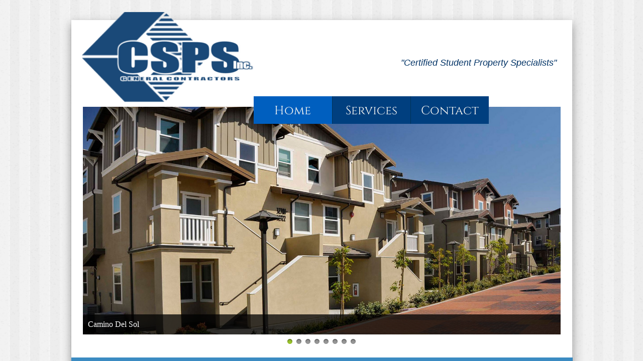

--- FILE ---
content_type: text/html; charset=utf-8
request_url: http://www.turnovercontractor.com/
body_size: 8627
content:
 <!DOCTYPE html><html lang="en" dir="ltr" data-tcc-ignore=""><head><title>CSPS Inc </title><meta http-equiv="content-type" content="text/html; charset=UTF-8"><meta http-equiv="X-UA-Compatible" content="IE=edge,chrome=1"><link rel="stylesheet" type="text/css" href="site.css?v="><script> if (typeof ($sf) === "undefined") { $sf = { baseUrl: "https://img1.wsimg.com/wst/v7/WSB7_J_20240326_1006_WSB-20055_4751/v2", skin: "app", preload: 0, require: { jquery: "https://img1.wsimg.com/wst/v7/WSB7_J_20240326_1006_WSB-20055_4751/v2/libs/jquery/jq.js", paths: { "wsbcore": "common/wsb/core", "knockout": "libs/knockout/knockout" } } }; } </script><script id="duel" src="//img1.wsimg.com/starfield/duel/v2.5.8/duel.js?appid=O3BkA5J1#TzNCa0E1SjF2Mi41Ljdwcm9k"></script><script> define('jquery', ['jq!starfield/jquery.mod'], function(m) { return m; }); define('appconfig', [], { documentDownloadBaseUrl: 'http://nebula.wsimg.com' }); </script><link rel="shortcut icon" href="//nebula.phx3.secureserver.net/bf7682c734fd538ee4697c522ad3626b?AccessKeyId=A677F82B67CF7F15E2E6&disposition=0&alloworigin=1"><meta http-equiv="Content-Location" content="home.html"><meta name="generator" content="Starfield Technologies; Go Daddy Website Builder 7.0.5350"><meta name="description" content="Student Housing Turnover Contractor. Creating & providing a seamless single vendor experience. "><meta property="og:type" content="website"><meta property="og:title" content="CSPS Inc "><meta property="og:site_name" content="CSPS Inc."><meta property="og:url" content="http://www.turnovercontractor.com/home.html"><meta property="og:description" content="Student Housing Turnover Contractor. Creating & providing a seamless single vendor experience. "><meta property="og:image" content="//nebula.wsimg.com/8df3c2a25a43433d70a916d9334f356d?AccessKeyId=A677F82B67CF7F15E2E6&disposition=0&alloworigin=1"></head><body><style data-inline-fonts>/* vietnamese */
@font-face {
  font-family: 'Allura';
  font-style: normal;
  font-weight: 400;
  src: url(https://img1.wsimg.com/gfonts/s/allura/v23/9oRPNYsQpS4zjuA_hAgWDto.woff2) format('woff2');
  unicode-range: U+0102-0103, U+0110-0111, U+0128-0129, U+0168-0169, U+01A0-01A1, U+01AF-01B0, U+0300-0301, U+0303-0304, U+0308-0309, U+0323, U+0329, U+1EA0-1EF9, U+20AB;
}
/* latin-ext */
@font-face {
  font-family: 'Allura';
  font-style: normal;
  font-weight: 400;
  src: url(https://img1.wsimg.com/gfonts/s/allura/v23/9oRPNYsQpS4zjuA_hQgWDto.woff2) format('woff2');
  unicode-range: U+0100-02BA, U+02BD-02C5, U+02C7-02CC, U+02CE-02D7, U+02DD-02FF, U+0304, U+0308, U+0329, U+1D00-1DBF, U+1E00-1E9F, U+1EF2-1EFF, U+2020, U+20A0-20AB, U+20AD-20C0, U+2113, U+2C60-2C7F, U+A720-A7FF;
}
/* latin */
@font-face {
  font-family: 'Allura';
  font-style: normal;
  font-weight: 400;
  src: url(https://img1.wsimg.com/gfonts/s/allura/v23/9oRPNYsQpS4zjuA_iwgW.woff2) format('woff2');
  unicode-range: U+0000-00FF, U+0131, U+0152-0153, U+02BB-02BC, U+02C6, U+02DA, U+02DC, U+0304, U+0308, U+0329, U+2000-206F, U+20AC, U+2122, U+2191, U+2193, U+2212, U+2215, U+FEFF, U+FFFD;
}
/* cyrillic */
@font-face {
  font-family: 'Amatic SC';
  font-style: normal;
  font-weight: 400;
  src: url(https://img1.wsimg.com/gfonts/s/amaticsc/v28/TUZyzwprpvBS1izr_vOEDuSfQZQ.woff2) format('woff2');
  unicode-range: U+0301, U+0400-045F, U+0490-0491, U+04B0-04B1, U+2116;
}
/* hebrew */
@font-face {
  font-family: 'Amatic SC';
  font-style: normal;
  font-weight: 400;
  src: url(https://img1.wsimg.com/gfonts/s/amaticsc/v28/TUZyzwprpvBS1izr_vOECOSfQZQ.woff2) format('woff2');
  unicode-range: U+0307-0308, U+0590-05FF, U+200C-2010, U+20AA, U+25CC, U+FB1D-FB4F;
}
/* vietnamese */
@font-face {
  font-family: 'Amatic SC';
  font-style: normal;
  font-weight: 400;
  src: url(https://img1.wsimg.com/gfonts/s/amaticsc/v28/TUZyzwprpvBS1izr_vOEBeSfQZQ.woff2) format('woff2');
  unicode-range: U+0102-0103, U+0110-0111, U+0128-0129, U+0168-0169, U+01A0-01A1, U+01AF-01B0, U+0300-0301, U+0303-0304, U+0308-0309, U+0323, U+0329, U+1EA0-1EF9, U+20AB;
}
/* latin-ext */
@font-face {
  font-family: 'Amatic SC';
  font-style: normal;
  font-weight: 400;
  src: url(https://img1.wsimg.com/gfonts/s/amaticsc/v28/TUZyzwprpvBS1izr_vOEBOSfQZQ.woff2) format('woff2');
  unicode-range: U+0100-02BA, U+02BD-02C5, U+02C7-02CC, U+02CE-02D7, U+02DD-02FF, U+0304, U+0308, U+0329, U+1D00-1DBF, U+1E00-1E9F, U+1EF2-1EFF, U+2020, U+20A0-20AB, U+20AD-20C0, U+2113, U+2C60-2C7F, U+A720-A7FF;
}
/* latin */
@font-face {
  font-family: 'Amatic SC';
  font-style: normal;
  font-weight: 400;
  src: url(https://img1.wsimg.com/gfonts/s/amaticsc/v28/TUZyzwprpvBS1izr_vOECuSf.woff2) format('woff2');
  unicode-range: U+0000-00FF, U+0131, U+0152-0153, U+02BB-02BC, U+02C6, U+02DA, U+02DC, U+0304, U+0308, U+0329, U+2000-206F, U+20AC, U+2122, U+2191, U+2193, U+2212, U+2215, U+FEFF, U+FFFD;
}
/* vietnamese */
@font-face {
  font-family: 'Arizonia';
  font-style: normal;
  font-weight: 400;
  src: url(https://img1.wsimg.com/gfonts/s/arizonia/v23/neIIzCemt4A5qa7mv5WOFqwKUQ.woff2) format('woff2');
  unicode-range: U+0102-0103, U+0110-0111, U+0128-0129, U+0168-0169, U+01A0-01A1, U+01AF-01B0, U+0300-0301, U+0303-0304, U+0308-0309, U+0323, U+0329, U+1EA0-1EF9, U+20AB;
}
/* latin-ext */
@font-face {
  font-family: 'Arizonia';
  font-style: normal;
  font-weight: 400;
  src: url(https://img1.wsimg.com/gfonts/s/arizonia/v23/neIIzCemt4A5qa7mv5WPFqwKUQ.woff2) format('woff2');
  unicode-range: U+0100-02BA, U+02BD-02C5, U+02C7-02CC, U+02CE-02D7, U+02DD-02FF, U+0304, U+0308, U+0329, U+1D00-1DBF, U+1E00-1E9F, U+1EF2-1EFF, U+2020, U+20A0-20AB, U+20AD-20C0, U+2113, U+2C60-2C7F, U+A720-A7FF;
}
/* latin */
@font-face {
  font-family: 'Arizonia';
  font-style: normal;
  font-weight: 400;
  src: url(https://img1.wsimg.com/gfonts/s/arizonia/v23/neIIzCemt4A5qa7mv5WBFqw.woff2) format('woff2');
  unicode-range: U+0000-00FF, U+0131, U+0152-0153, U+02BB-02BC, U+02C6, U+02DA, U+02DC, U+0304, U+0308, U+0329, U+2000-206F, U+20AC, U+2122, U+2191, U+2193, U+2212, U+2215, U+FEFF, U+FFFD;
}
/* latin */
@font-face {
  font-family: 'Averia Sans Libre';
  font-style: normal;
  font-weight: 400;
  src: url(https://img1.wsimg.com/gfonts/s/averiasanslibre/v20/ga6XaxZG_G5OvCf_rt7FH3B6BHLMEdVOEoI.woff2) format('woff2');
  unicode-range: U+0000-00FF, U+0131, U+0152-0153, U+02BB-02BC, U+02C6, U+02DA, U+02DC, U+0304, U+0308, U+0329, U+2000-206F, U+20AC, U+2122, U+2191, U+2193, U+2212, U+2215, U+FEFF, U+FFFD;
}
/* latin */
@font-face {
  font-family: 'Cabin Sketch';
  font-style: normal;
  font-weight: 400;
  src: url(https://img1.wsimg.com/gfonts/s/cabinsketch/v23/QGYpz_kZZAGCONcK2A4bGOj8mNhN.woff2) format('woff2');
  unicode-range: U+0000-00FF, U+0131, U+0152-0153, U+02BB-02BC, U+02C6, U+02DA, U+02DC, U+0304, U+0308, U+0329, U+2000-206F, U+20AC, U+2122, U+2191, U+2193, U+2212, U+2215, U+FEFF, U+FFFD;
}
/* vietnamese */
@font-face {
  font-family: 'Francois One';
  font-style: normal;
  font-weight: 400;
  src: url(https://img1.wsimg.com/gfonts/s/francoisone/v22/_Xmr-H4zszafZw3A-KPSZut9zgiRi_Y.woff2) format('woff2');
  unicode-range: U+0102-0103, U+0110-0111, U+0128-0129, U+0168-0169, U+01A0-01A1, U+01AF-01B0, U+0300-0301, U+0303-0304, U+0308-0309, U+0323, U+0329, U+1EA0-1EF9, U+20AB;
}
/* latin-ext */
@font-face {
  font-family: 'Francois One';
  font-style: normal;
  font-weight: 400;
  src: url(https://img1.wsimg.com/gfonts/s/francoisone/v22/_Xmr-H4zszafZw3A-KPSZut9zwiRi_Y.woff2) format('woff2');
  unicode-range: U+0100-02BA, U+02BD-02C5, U+02C7-02CC, U+02CE-02D7, U+02DD-02FF, U+0304, U+0308, U+0329, U+1D00-1DBF, U+1E00-1E9F, U+1EF2-1EFF, U+2020, U+20A0-20AB, U+20AD-20C0, U+2113, U+2C60-2C7F, U+A720-A7FF;
}
/* latin */
@font-face {
  font-family: 'Francois One';
  font-style: normal;
  font-weight: 400;
  src: url(https://img1.wsimg.com/gfonts/s/francoisone/v22/_Xmr-H4zszafZw3A-KPSZut9wQiR.woff2) format('woff2');
  unicode-range: U+0000-00FF, U+0131, U+0152-0153, U+02BB-02BC, U+02C6, U+02DA, U+02DC, U+0304, U+0308, U+0329, U+2000-206F, U+20AC, U+2122, U+2191, U+2193, U+2212, U+2215, U+FEFF, U+FFFD;
}
/* latin-ext */
@font-face {
  font-family: 'Fredericka the Great';
  font-style: normal;
  font-weight: 400;
  src: url(https://img1.wsimg.com/gfonts/s/frederickathegreat/v23/9Bt33CxNwt7aOctW2xjbCstzwVKsIBVV--StxbcVcg.woff2) format('woff2');
  unicode-range: U+0100-02BA, U+02BD-02C5, U+02C7-02CC, U+02CE-02D7, U+02DD-02FF, U+0304, U+0308, U+0329, U+1D00-1DBF, U+1E00-1E9F, U+1EF2-1EFF, U+2020, U+20A0-20AB, U+20AD-20C0, U+2113, U+2C60-2C7F, U+A720-A7FF;
}
/* latin */
@font-face {
  font-family: 'Fredericka the Great';
  font-style: normal;
  font-weight: 400;
  src: url(https://img1.wsimg.com/gfonts/s/frederickathegreat/v23/9Bt33CxNwt7aOctW2xjbCstzwVKsIBVV--Sjxbc.woff2) format('woff2');
  unicode-range: U+0000-00FF, U+0131, U+0152-0153, U+02BB-02BC, U+02C6, U+02DA, U+02DC, U+0304, U+0308, U+0329, U+2000-206F, U+20AC, U+2122, U+2191, U+2193, U+2212, U+2215, U+FEFF, U+FFFD;
}
/* latin */
@font-face {
  font-family: 'Jacques Francois Shadow';
  font-style: normal;
  font-weight: 400;
  src: url(https://img1.wsimg.com/gfonts/s/jacquesfrancoisshadow/v27/KR1FBtOz8PKTMk-kqdkLVrvR0ECFrB6Pin-2_p8Suno.woff2) format('woff2');
  unicode-range: U+0000-00FF, U+0131, U+0152-0153, U+02BB-02BC, U+02C6, U+02DA, U+02DC, U+0304, U+0308, U+0329, U+2000-206F, U+20AC, U+2122, U+2191, U+2193, U+2212, U+2215, U+FEFF, U+FFFD;
}
/* latin */
@font-face {
  font-family: 'Josefin Slab';
  font-style: normal;
  font-weight: 400;
  src: url(https://img1.wsimg.com/gfonts/s/josefinslab/v29/lW-swjwOK3Ps5GSJlNNkMalNpiZe_ldbOR4W71msR349Kg.woff2) format('woff2');
  unicode-range: U+0000-00FF, U+0131, U+0152-0153, U+02BB-02BC, U+02C6, U+02DA, U+02DC, U+0304, U+0308, U+0329, U+2000-206F, U+20AC, U+2122, U+2191, U+2193, U+2212, U+2215, U+FEFF, U+FFFD;
}
/* latin-ext */
@font-face {
  font-family: 'Kaushan Script';
  font-style: normal;
  font-weight: 400;
  src: url(https://img1.wsimg.com/gfonts/s/kaushanscript/v19/vm8vdRfvXFLG3OLnsO15WYS5DG72wNJHMw.woff2) format('woff2');
  unicode-range: U+0100-02BA, U+02BD-02C5, U+02C7-02CC, U+02CE-02D7, U+02DD-02FF, U+0304, U+0308, U+0329, U+1D00-1DBF, U+1E00-1E9F, U+1EF2-1EFF, U+2020, U+20A0-20AB, U+20AD-20C0, U+2113, U+2C60-2C7F, U+A720-A7FF;
}
/* latin */
@font-face {
  font-family: 'Kaushan Script';
  font-style: normal;
  font-weight: 400;
  src: url(https://img1.wsimg.com/gfonts/s/kaushanscript/v19/vm8vdRfvXFLG3OLnsO15WYS5DG74wNI.woff2) format('woff2');
  unicode-range: U+0000-00FF, U+0131, U+0152-0153, U+02BB-02BC, U+02C6, U+02DA, U+02DC, U+0304, U+0308, U+0329, U+2000-206F, U+20AC, U+2122, U+2191, U+2193, U+2212, U+2215, U+FEFF, U+FFFD;
}
/* latin-ext */
@font-face {
  font-family: 'Love Ya Like A Sister';
  font-style: normal;
  font-weight: 400;
  src: url(https://img1.wsimg.com/gfonts/s/loveyalikeasister/v23/R70EjzUBlOqPeouhFDfR80-0FhOqJubN-BeL-3xdgGE.woff2) format('woff2');
  unicode-range: U+0100-02BA, U+02BD-02C5, U+02C7-02CC, U+02CE-02D7, U+02DD-02FF, U+0304, U+0308, U+0329, U+1D00-1DBF, U+1E00-1E9F, U+1EF2-1EFF, U+2020, U+20A0-20AB, U+20AD-20C0, U+2113, U+2C60-2C7F, U+A720-A7FF;
}
/* latin */
@font-face {
  font-family: 'Love Ya Like A Sister';
  font-style: normal;
  font-weight: 400;
  src: url(https://img1.wsimg.com/gfonts/s/loveyalikeasister/v23/R70EjzUBlOqPeouhFDfR80-0FhOqJubN-BeL9Xxd.woff2) format('woff2');
  unicode-range: U+0000-00FF, U+0131, U+0152-0153, U+02BB-02BC, U+02C6, U+02DA, U+02DC, U+0304, U+0308, U+0329, U+2000-206F, U+20AC, U+2122, U+2191, U+2193, U+2212, U+2215, U+FEFF, U+FFFD;
}
/* cyrillic-ext */
@font-face {
  font-family: 'Merriweather';
  font-style: normal;
  font-weight: 400;
  font-stretch: 100%;
  src: url(https://img1.wsimg.com/gfonts/s/merriweather/v33/u-4D0qyriQwlOrhSvowK_l5UcA6zuSYEqOzpPe3HOZJ5eX1WtLaQwmYiScCmDxhtNOKl8yDr3icaGV31GvU.woff2) format('woff2');
  unicode-range: U+0460-052F, U+1C80-1C8A, U+20B4, U+2DE0-2DFF, U+A640-A69F, U+FE2E-FE2F;
}
/* cyrillic */
@font-face {
  font-family: 'Merriweather';
  font-style: normal;
  font-weight: 400;
  font-stretch: 100%;
  src: url(https://img1.wsimg.com/gfonts/s/merriweather/v33/u-4D0qyriQwlOrhSvowK_l5UcA6zuSYEqOzpPe3HOZJ5eX1WtLaQwmYiScCmDxhtNOKl8yDr3icaEF31GvU.woff2) format('woff2');
  unicode-range: U+0301, U+0400-045F, U+0490-0491, U+04B0-04B1, U+2116;
}
/* vietnamese */
@font-face {
  font-family: 'Merriweather';
  font-style: normal;
  font-weight: 400;
  font-stretch: 100%;
  src: url(https://img1.wsimg.com/gfonts/s/merriweather/v33/u-4D0qyriQwlOrhSvowK_l5UcA6zuSYEqOzpPe3HOZJ5eX1WtLaQwmYiScCmDxhtNOKl8yDr3icaG131GvU.woff2) format('woff2');
  unicode-range: U+0102-0103, U+0110-0111, U+0128-0129, U+0168-0169, U+01A0-01A1, U+01AF-01B0, U+0300-0301, U+0303-0304, U+0308-0309, U+0323, U+0329, U+1EA0-1EF9, U+20AB;
}
/* latin-ext */
@font-face {
  font-family: 'Merriweather';
  font-style: normal;
  font-weight: 400;
  font-stretch: 100%;
  src: url(https://img1.wsimg.com/gfonts/s/merriweather/v33/u-4D0qyriQwlOrhSvowK_l5UcA6zuSYEqOzpPe3HOZJ5eX1WtLaQwmYiScCmDxhtNOKl8yDr3icaGl31GvU.woff2) format('woff2');
  unicode-range: U+0100-02BA, U+02BD-02C5, U+02C7-02CC, U+02CE-02D7, U+02DD-02FF, U+0304, U+0308, U+0329, U+1D00-1DBF, U+1E00-1E9F, U+1EF2-1EFF, U+2020, U+20A0-20AB, U+20AD-20C0, U+2113, U+2C60-2C7F, U+A720-A7FF;
}
/* latin */
@font-face {
  font-family: 'Merriweather';
  font-style: normal;
  font-weight: 400;
  font-stretch: 100%;
  src: url(https://img1.wsimg.com/gfonts/s/merriweather/v33/u-4D0qyriQwlOrhSvowK_l5UcA6zuSYEqOzpPe3HOZJ5eX1WtLaQwmYiScCmDxhtNOKl8yDr3icaFF31.woff2) format('woff2');
  unicode-range: U+0000-00FF, U+0131, U+0152-0153, U+02BB-02BC, U+02C6, U+02DA, U+02DC, U+0304, U+0308, U+0329, U+2000-206F, U+20AC, U+2122, U+2191, U+2193, U+2212, U+2215, U+FEFF, U+FFFD;
}
/* latin-ext */
@font-face {
  font-family: 'Offside';
  font-style: normal;
  font-weight: 400;
  src: url(https://img1.wsimg.com/gfonts/s/offside/v26/HI_KiYMWKa9QrAykc5joR6-d.woff2) format('woff2');
  unicode-range: U+0100-02BA, U+02BD-02C5, U+02C7-02CC, U+02CE-02D7, U+02DD-02FF, U+0304, U+0308, U+0329, U+1D00-1DBF, U+1E00-1E9F, U+1EF2-1EFF, U+2020, U+20A0-20AB, U+20AD-20C0, U+2113, U+2C60-2C7F, U+A720-A7FF;
}
/* latin */
@font-face {
  font-family: 'Offside';
  font-style: normal;
  font-weight: 400;
  src: url(https://img1.wsimg.com/gfonts/s/offside/v26/HI_KiYMWKa9QrAykc5boRw.woff2) format('woff2');
  unicode-range: U+0000-00FF, U+0131, U+0152-0153, U+02BB-02BC, U+02C6, U+02DA, U+02DC, U+0304, U+0308, U+0329, U+2000-206F, U+20AC, U+2122, U+2191, U+2193, U+2212, U+2215, U+FEFF, U+FFFD;
}
/* cyrillic-ext */
@font-face {
  font-family: 'Open Sans';
  font-style: normal;
  font-weight: 400;
  font-stretch: 100%;
  src: url(https://img1.wsimg.com/gfonts/s/opensans/v44/memSYaGs126MiZpBA-UvWbX2vVnXBbObj2OVZyOOSr4dVJWUgsjZ0B4taVIGxA.woff2) format('woff2');
  unicode-range: U+0460-052F, U+1C80-1C8A, U+20B4, U+2DE0-2DFF, U+A640-A69F, U+FE2E-FE2F;
}
/* cyrillic */
@font-face {
  font-family: 'Open Sans';
  font-style: normal;
  font-weight: 400;
  font-stretch: 100%;
  src: url(https://img1.wsimg.com/gfonts/s/opensans/v44/memSYaGs126MiZpBA-UvWbX2vVnXBbObj2OVZyOOSr4dVJWUgsjZ0B4kaVIGxA.woff2) format('woff2');
  unicode-range: U+0301, U+0400-045F, U+0490-0491, U+04B0-04B1, U+2116;
}
/* greek-ext */
@font-face {
  font-family: 'Open Sans';
  font-style: normal;
  font-weight: 400;
  font-stretch: 100%;
  src: url(https://img1.wsimg.com/gfonts/s/opensans/v44/memSYaGs126MiZpBA-UvWbX2vVnXBbObj2OVZyOOSr4dVJWUgsjZ0B4saVIGxA.woff2) format('woff2');
  unicode-range: U+1F00-1FFF;
}
/* greek */
@font-face {
  font-family: 'Open Sans';
  font-style: normal;
  font-weight: 400;
  font-stretch: 100%;
  src: url(https://img1.wsimg.com/gfonts/s/opensans/v44/memSYaGs126MiZpBA-UvWbX2vVnXBbObj2OVZyOOSr4dVJWUgsjZ0B4jaVIGxA.woff2) format('woff2');
  unicode-range: U+0370-0377, U+037A-037F, U+0384-038A, U+038C, U+038E-03A1, U+03A3-03FF;
}
/* hebrew */
@font-face {
  font-family: 'Open Sans';
  font-style: normal;
  font-weight: 400;
  font-stretch: 100%;
  src: url(https://img1.wsimg.com/gfonts/s/opensans/v44/memSYaGs126MiZpBA-UvWbX2vVnXBbObj2OVZyOOSr4dVJWUgsjZ0B4iaVIGxA.woff2) format('woff2');
  unicode-range: U+0307-0308, U+0590-05FF, U+200C-2010, U+20AA, U+25CC, U+FB1D-FB4F;
}
/* math */
@font-face {
  font-family: 'Open Sans';
  font-style: normal;
  font-weight: 400;
  font-stretch: 100%;
  src: url(https://img1.wsimg.com/gfonts/s/opensans/v44/memSYaGs126MiZpBA-UvWbX2vVnXBbObj2OVZyOOSr4dVJWUgsjZ0B5caVIGxA.woff2) format('woff2');
  unicode-range: U+0302-0303, U+0305, U+0307-0308, U+0310, U+0312, U+0315, U+031A, U+0326-0327, U+032C, U+032F-0330, U+0332-0333, U+0338, U+033A, U+0346, U+034D, U+0391-03A1, U+03A3-03A9, U+03B1-03C9, U+03D1, U+03D5-03D6, U+03F0-03F1, U+03F4-03F5, U+2016-2017, U+2034-2038, U+203C, U+2040, U+2043, U+2047, U+2050, U+2057, U+205F, U+2070-2071, U+2074-208E, U+2090-209C, U+20D0-20DC, U+20E1, U+20E5-20EF, U+2100-2112, U+2114-2115, U+2117-2121, U+2123-214F, U+2190, U+2192, U+2194-21AE, U+21B0-21E5, U+21F1-21F2, U+21F4-2211, U+2213-2214, U+2216-22FF, U+2308-230B, U+2310, U+2319, U+231C-2321, U+2336-237A, U+237C, U+2395, U+239B-23B7, U+23D0, U+23DC-23E1, U+2474-2475, U+25AF, U+25B3, U+25B7, U+25BD, U+25C1, U+25CA, U+25CC, U+25FB, U+266D-266F, U+27C0-27FF, U+2900-2AFF, U+2B0E-2B11, U+2B30-2B4C, U+2BFE, U+3030, U+FF5B, U+FF5D, U+1D400-1D7FF, U+1EE00-1EEFF;
}
/* symbols */
@font-face {
  font-family: 'Open Sans';
  font-style: normal;
  font-weight: 400;
  font-stretch: 100%;
  src: url(https://img1.wsimg.com/gfonts/s/opensans/v44/memSYaGs126MiZpBA-UvWbX2vVnXBbObj2OVZyOOSr4dVJWUgsjZ0B5OaVIGxA.woff2) format('woff2');
  unicode-range: U+0001-000C, U+000E-001F, U+007F-009F, U+20DD-20E0, U+20E2-20E4, U+2150-218F, U+2190, U+2192, U+2194-2199, U+21AF, U+21E6-21F0, U+21F3, U+2218-2219, U+2299, U+22C4-22C6, U+2300-243F, U+2440-244A, U+2460-24FF, U+25A0-27BF, U+2800-28FF, U+2921-2922, U+2981, U+29BF, U+29EB, U+2B00-2BFF, U+4DC0-4DFF, U+FFF9-FFFB, U+10140-1018E, U+10190-1019C, U+101A0, U+101D0-101FD, U+102E0-102FB, U+10E60-10E7E, U+1D2C0-1D2D3, U+1D2E0-1D37F, U+1F000-1F0FF, U+1F100-1F1AD, U+1F1E6-1F1FF, U+1F30D-1F30F, U+1F315, U+1F31C, U+1F31E, U+1F320-1F32C, U+1F336, U+1F378, U+1F37D, U+1F382, U+1F393-1F39F, U+1F3A7-1F3A8, U+1F3AC-1F3AF, U+1F3C2, U+1F3C4-1F3C6, U+1F3CA-1F3CE, U+1F3D4-1F3E0, U+1F3ED, U+1F3F1-1F3F3, U+1F3F5-1F3F7, U+1F408, U+1F415, U+1F41F, U+1F426, U+1F43F, U+1F441-1F442, U+1F444, U+1F446-1F449, U+1F44C-1F44E, U+1F453, U+1F46A, U+1F47D, U+1F4A3, U+1F4B0, U+1F4B3, U+1F4B9, U+1F4BB, U+1F4BF, U+1F4C8-1F4CB, U+1F4D6, U+1F4DA, U+1F4DF, U+1F4E3-1F4E6, U+1F4EA-1F4ED, U+1F4F7, U+1F4F9-1F4FB, U+1F4FD-1F4FE, U+1F503, U+1F507-1F50B, U+1F50D, U+1F512-1F513, U+1F53E-1F54A, U+1F54F-1F5FA, U+1F610, U+1F650-1F67F, U+1F687, U+1F68D, U+1F691, U+1F694, U+1F698, U+1F6AD, U+1F6B2, U+1F6B9-1F6BA, U+1F6BC, U+1F6C6-1F6CF, U+1F6D3-1F6D7, U+1F6E0-1F6EA, U+1F6F0-1F6F3, U+1F6F7-1F6FC, U+1F700-1F7FF, U+1F800-1F80B, U+1F810-1F847, U+1F850-1F859, U+1F860-1F887, U+1F890-1F8AD, U+1F8B0-1F8BB, U+1F8C0-1F8C1, U+1F900-1F90B, U+1F93B, U+1F946, U+1F984, U+1F996, U+1F9E9, U+1FA00-1FA6F, U+1FA70-1FA7C, U+1FA80-1FA89, U+1FA8F-1FAC6, U+1FACE-1FADC, U+1FADF-1FAE9, U+1FAF0-1FAF8, U+1FB00-1FBFF;
}
/* vietnamese */
@font-face {
  font-family: 'Open Sans';
  font-style: normal;
  font-weight: 400;
  font-stretch: 100%;
  src: url(https://img1.wsimg.com/gfonts/s/opensans/v44/memSYaGs126MiZpBA-UvWbX2vVnXBbObj2OVZyOOSr4dVJWUgsjZ0B4vaVIGxA.woff2) format('woff2');
  unicode-range: U+0102-0103, U+0110-0111, U+0128-0129, U+0168-0169, U+01A0-01A1, U+01AF-01B0, U+0300-0301, U+0303-0304, U+0308-0309, U+0323, U+0329, U+1EA0-1EF9, U+20AB;
}
/* latin-ext */
@font-face {
  font-family: 'Open Sans';
  font-style: normal;
  font-weight: 400;
  font-stretch: 100%;
  src: url(https://img1.wsimg.com/gfonts/s/opensans/v44/memSYaGs126MiZpBA-UvWbX2vVnXBbObj2OVZyOOSr4dVJWUgsjZ0B4uaVIGxA.woff2) format('woff2');
  unicode-range: U+0100-02BA, U+02BD-02C5, U+02C7-02CC, U+02CE-02D7, U+02DD-02FF, U+0304, U+0308, U+0329, U+1D00-1DBF, U+1E00-1E9F, U+1EF2-1EFF, U+2020, U+20A0-20AB, U+20AD-20C0, U+2113, U+2C60-2C7F, U+A720-A7FF;
}
/* latin */
@font-face {
  font-family: 'Open Sans';
  font-style: normal;
  font-weight: 400;
  font-stretch: 100%;
  src: url(https://img1.wsimg.com/gfonts/s/opensans/v44/memSYaGs126MiZpBA-UvWbX2vVnXBbObj2OVZyOOSr4dVJWUgsjZ0B4gaVI.woff2) format('woff2');
  unicode-range: U+0000-00FF, U+0131, U+0152-0153, U+02BB-02BC, U+02C6, U+02DA, U+02DC, U+0304, U+0308, U+0329, U+2000-206F, U+20AC, U+2122, U+2191, U+2193, U+2212, U+2215, U+FEFF, U+FFFD;
}
/* cyrillic-ext */
@font-face {
  font-family: 'Oswald';
  font-style: normal;
  font-weight: 400;
  src: url(https://img1.wsimg.com/gfonts/s/oswald/v57/TK3_WkUHHAIjg75cFRf3bXL8LICs1_FvsUtiZTaR.woff2) format('woff2');
  unicode-range: U+0460-052F, U+1C80-1C8A, U+20B4, U+2DE0-2DFF, U+A640-A69F, U+FE2E-FE2F;
}
/* cyrillic */
@font-face {
  font-family: 'Oswald';
  font-style: normal;
  font-weight: 400;
  src: url(https://img1.wsimg.com/gfonts/s/oswald/v57/TK3_WkUHHAIjg75cFRf3bXL8LICs1_FvsUJiZTaR.woff2) format('woff2');
  unicode-range: U+0301, U+0400-045F, U+0490-0491, U+04B0-04B1, U+2116;
}
/* vietnamese */
@font-face {
  font-family: 'Oswald';
  font-style: normal;
  font-weight: 400;
  src: url(https://img1.wsimg.com/gfonts/s/oswald/v57/TK3_WkUHHAIjg75cFRf3bXL8LICs1_FvsUliZTaR.woff2) format('woff2');
  unicode-range: U+0102-0103, U+0110-0111, U+0128-0129, U+0168-0169, U+01A0-01A1, U+01AF-01B0, U+0300-0301, U+0303-0304, U+0308-0309, U+0323, U+0329, U+1EA0-1EF9, U+20AB;
}
/* latin-ext */
@font-face {
  font-family: 'Oswald';
  font-style: normal;
  font-weight: 400;
  src: url(https://img1.wsimg.com/gfonts/s/oswald/v57/TK3_WkUHHAIjg75cFRf3bXL8LICs1_FvsUhiZTaR.woff2) format('woff2');
  unicode-range: U+0100-02BA, U+02BD-02C5, U+02C7-02CC, U+02CE-02D7, U+02DD-02FF, U+0304, U+0308, U+0329, U+1D00-1DBF, U+1E00-1E9F, U+1EF2-1EFF, U+2020, U+20A0-20AB, U+20AD-20C0, U+2113, U+2C60-2C7F, U+A720-A7FF;
}
/* latin */
@font-face {
  font-family: 'Oswald';
  font-style: normal;
  font-weight: 400;
  src: url(https://img1.wsimg.com/gfonts/s/oswald/v57/TK3_WkUHHAIjg75cFRf3bXL8LICs1_FvsUZiZQ.woff2) format('woff2');
  unicode-range: U+0000-00FF, U+0131, U+0152-0153, U+02BB-02BC, U+02C6, U+02DA, U+02DC, U+0304, U+0308, U+0329, U+2000-206F, U+20AC, U+2122, U+2191, U+2193, U+2212, U+2215, U+FEFF, U+FFFD;
}
/* latin-ext */
@font-face {
  font-family: 'Over the Rainbow';
  font-style: normal;
  font-weight: 400;
  src: url(https://img1.wsimg.com/gfonts/s/overtherainbow/v23/11haGoXG1k_HKhMLUWz7Mc7vvW5ulvqs9eA2.woff2) format('woff2');
  unicode-range: U+0100-02BA, U+02BD-02C5, U+02C7-02CC, U+02CE-02D7, U+02DD-02FF, U+0304, U+0308, U+0329, U+1D00-1DBF, U+1E00-1E9F, U+1EF2-1EFF, U+2020, U+20A0-20AB, U+20AD-20C0, U+2113, U+2C60-2C7F, U+A720-A7FF;
}
/* latin */
@font-face {
  font-family: 'Over the Rainbow';
  font-style: normal;
  font-weight: 400;
  src: url(https://img1.wsimg.com/gfonts/s/overtherainbow/v23/11haGoXG1k_HKhMLUWz7Mc7vvW5ulvSs9Q.woff2) format('woff2');
  unicode-range: U+0000-00FF, U+0131, U+0152-0153, U+02BB-02BC, U+02C6, U+02DA, U+02DC, U+0304, U+0308, U+0329, U+2000-206F, U+20AC, U+2122, U+2191, U+2193, U+2212, U+2215, U+FEFF, U+FFFD;
}
/* cyrillic-ext */
@font-face {
  font-family: 'Pacifico';
  font-style: normal;
  font-weight: 400;
  src: url(https://img1.wsimg.com/gfonts/s/pacifico/v23/FwZY7-Qmy14u9lezJ-6K6MmTpA.woff2) format('woff2');
  unicode-range: U+0460-052F, U+1C80-1C8A, U+20B4, U+2DE0-2DFF, U+A640-A69F, U+FE2E-FE2F;
}
/* cyrillic */
@font-face {
  font-family: 'Pacifico';
  font-style: normal;
  font-weight: 400;
  src: url(https://img1.wsimg.com/gfonts/s/pacifico/v23/FwZY7-Qmy14u9lezJ-6D6MmTpA.woff2) format('woff2');
  unicode-range: U+0301, U+0400-045F, U+0490-0491, U+04B0-04B1, U+2116;
}
/* vietnamese */
@font-face {
  font-family: 'Pacifico';
  font-style: normal;
  font-weight: 400;
  src: url(https://img1.wsimg.com/gfonts/s/pacifico/v23/FwZY7-Qmy14u9lezJ-6I6MmTpA.woff2) format('woff2');
  unicode-range: U+0102-0103, U+0110-0111, U+0128-0129, U+0168-0169, U+01A0-01A1, U+01AF-01B0, U+0300-0301, U+0303-0304, U+0308-0309, U+0323, U+0329, U+1EA0-1EF9, U+20AB;
}
/* latin-ext */
@font-face {
  font-family: 'Pacifico';
  font-style: normal;
  font-weight: 400;
  src: url(https://img1.wsimg.com/gfonts/s/pacifico/v23/FwZY7-Qmy14u9lezJ-6J6MmTpA.woff2) format('woff2');
  unicode-range: U+0100-02BA, U+02BD-02C5, U+02C7-02CC, U+02CE-02D7, U+02DD-02FF, U+0304, U+0308, U+0329, U+1D00-1DBF, U+1E00-1E9F, U+1EF2-1EFF, U+2020, U+20A0-20AB, U+20AD-20C0, U+2113, U+2C60-2C7F, U+A720-A7FF;
}
/* latin */
@font-face {
  font-family: 'Pacifico';
  font-style: normal;
  font-weight: 400;
  src: url(https://img1.wsimg.com/gfonts/s/pacifico/v23/FwZY7-Qmy14u9lezJ-6H6Mk.woff2) format('woff2');
  unicode-range: U+0000-00FF, U+0131, U+0152-0153, U+02BB-02BC, U+02C6, U+02DA, U+02DC, U+0304, U+0308, U+0329, U+2000-206F, U+20AC, U+2122, U+2191, U+2193, U+2212, U+2215, U+FEFF, U+FFFD;
}
/* latin-ext */
@font-face {
  font-family: 'Romanesco';
  font-style: normal;
  font-weight: 400;
  src: url(https://img1.wsimg.com/gfonts/s/romanesco/v22/w8gYH2ozQOY7_r_J7mSX1XYKmOo.woff2) format('woff2');
  unicode-range: U+0100-02BA, U+02BD-02C5, U+02C7-02CC, U+02CE-02D7, U+02DD-02FF, U+0304, U+0308, U+0329, U+1D00-1DBF, U+1E00-1E9F, U+1EF2-1EFF, U+2020, U+20A0-20AB, U+20AD-20C0, U+2113, U+2C60-2C7F, U+A720-A7FF;
}
/* latin */
@font-face {
  font-family: 'Romanesco';
  font-style: normal;
  font-weight: 400;
  src: url(https://img1.wsimg.com/gfonts/s/romanesco/v22/w8gYH2ozQOY7_r_J7mSX23YK.woff2) format('woff2');
  unicode-range: U+0000-00FF, U+0131, U+0152-0153, U+02BB-02BC, U+02C6, U+02DA, U+02DC, U+0304, U+0308, U+0329, U+2000-206F, U+20AC, U+2122, U+2191, U+2193, U+2212, U+2215, U+FEFF, U+FFFD;
}
/* latin-ext */
@font-face {
  font-family: 'Sacramento';
  font-style: normal;
  font-weight: 400;
  src: url(https://img1.wsimg.com/gfonts/s/sacramento/v17/buEzpo6gcdjy0EiZMBUG4CMf_exL.woff2) format('woff2');
  unicode-range: U+0100-02BA, U+02BD-02C5, U+02C7-02CC, U+02CE-02D7, U+02DD-02FF, U+0304, U+0308, U+0329, U+1D00-1DBF, U+1E00-1E9F, U+1EF2-1EFF, U+2020, U+20A0-20AB, U+20AD-20C0, U+2113, U+2C60-2C7F, U+A720-A7FF;
}
/* latin */
@font-face {
  font-family: 'Sacramento';
  font-style: normal;
  font-weight: 400;
  src: url(https://img1.wsimg.com/gfonts/s/sacramento/v17/buEzpo6gcdjy0EiZMBUG4C0f_Q.woff2) format('woff2');
  unicode-range: U+0000-00FF, U+0131, U+0152-0153, U+02BB-02BC, U+02C6, U+02DA, U+02DC, U+0304, U+0308, U+0329, U+2000-206F, U+20AC, U+2122, U+2191, U+2193, U+2212, U+2215, U+FEFF, U+FFFD;
}
/* latin-ext */
@font-face {
  font-family: 'Seaweed Script';
  font-style: normal;
  font-weight: 400;
  src: url(https://img1.wsimg.com/gfonts/s/seaweedscript/v17/bx6cNx6Tne2pxOATYE8C_Rsoe3WA8qY2VQ.woff2) format('woff2');
  unicode-range: U+0100-02BA, U+02BD-02C5, U+02C7-02CC, U+02CE-02D7, U+02DD-02FF, U+0304, U+0308, U+0329, U+1D00-1DBF, U+1E00-1E9F, U+1EF2-1EFF, U+2020, U+20A0-20AB, U+20AD-20C0, U+2113, U+2C60-2C7F, U+A720-A7FF;
}
/* latin */
@font-face {
  font-family: 'Seaweed Script';
  font-style: normal;
  font-weight: 400;
  src: url(https://img1.wsimg.com/gfonts/s/seaweedscript/v17/bx6cNx6Tne2pxOATYE8C_Rsoe3WO8qY.woff2) format('woff2');
  unicode-range: U+0000-00FF, U+0131, U+0152-0153, U+02BB-02BC, U+02C6, U+02DA, U+02DC, U+0304, U+0308, U+0329, U+2000-206F, U+20AC, U+2122, U+2191, U+2193, U+2212, U+2215, U+FEFF, U+FFFD;
}
/* latin-ext */
@font-face {
  font-family: 'Special Elite';
  font-style: normal;
  font-weight: 400;
  src: url(https://img1.wsimg.com/gfonts/s/specialelite/v20/XLYgIZbkc4JPUL5CVArUVL0ntn4OSEFt.woff2) format('woff2');
  unicode-range: U+0100-02BA, U+02BD-02C5, U+02C7-02CC, U+02CE-02D7, U+02DD-02FF, U+0304, U+0308, U+0329, U+1D00-1DBF, U+1E00-1E9F, U+1EF2-1EFF, U+2020, U+20A0-20AB, U+20AD-20C0, U+2113, U+2C60-2C7F, U+A720-A7FF;
}
/* latin */
@font-face {
  font-family: 'Special Elite';
  font-style: normal;
  font-weight: 400;
  src: url(https://img1.wsimg.com/gfonts/s/specialelite/v20/XLYgIZbkc4JPUL5CVArUVL0ntnAOSA.woff2) format('woff2');
  unicode-range: U+0000-00FF, U+0131, U+0152-0153, U+02BB-02BC, U+02C6, U+02DA, U+02DC, U+0304, U+0308, U+0329, U+2000-206F, U+20AC, U+2122, U+2191, U+2193, U+2212, U+2215, U+FEFF, U+FFFD;
}

/* latin-ext */
@font-face {
  font-family: 'Cinzel';
  font-style: normal;
  font-weight: 400;
  src: url(https://img1.wsimg.com/gfonts/s/cinzel/v26/8vIU7ww63mVu7gtR-kwKxNvkNOjw-tbnfYPlDX5Z.woff2) format('woff2');
  unicode-range: U+0100-02BA, U+02BD-02C5, U+02C7-02CC, U+02CE-02D7, U+02DD-02FF, U+0304, U+0308, U+0329, U+1D00-1DBF, U+1E00-1E9F, U+1EF2-1EFF, U+2020, U+20A0-20AB, U+20AD-20C0, U+2113, U+2C60-2C7F, U+A720-A7FF;
}
/* latin */
@font-face {
  font-family: 'Cinzel';
  font-style: normal;
  font-weight: 400;
  src: url(https://img1.wsimg.com/gfonts/s/cinzel/v26/8vIU7ww63mVu7gtR-kwKxNvkNOjw-tbnfY3lDQ.woff2) format('woff2');
  unicode-range: U+0000-00FF, U+0131, U+0152-0153, U+02BB-02BC, U+02C6, U+02DA, U+02DC, U+0304, U+0308, U+0329, U+2000-206F, U+20AC, U+2122, U+2191, U+2193, U+2212, U+2215, U+FEFF, U+FFFD;
}
</style><style type="text/css"> #wsb-element-b79bcd1a-9ba8-4518-8579-f5ee1956b291{top:72px;left:655px;position:absolute;z-index:47}#wsb-element-b79bcd1a-9ba8-4518-8579-f5ee1956b291 .txt{width:313px;height:28px}#wsb-element-7aca0310-1515-45e3-9456-04c354e492b0{top:-16px;left:21px;position:absolute;z-index:44}#wsb-element-7aca0310-1515-45e3-9456-04c354e492b0 .wsb-image-inner{}#wsb-element-7aca0310-1515-45e3-9456-04c354e492b0 .wsb-image-inner div{width:343px;height:180px;position:relative;overflow:hidden}#wsb-element-7aca0310-1515-45e3-9456-04c354e492b0 img{position:absolute}#wsb-element-9c02a6d9-79bf-45b6-81e7-f22b8064a66b{top:1927px;left:258px;position:absolute;z-index:64}#wsb-element-9c02a6d9-79bf-45b6-81e7-f22b8064a66b .txt{width:171px;height:24px}#wsb-element-71a1026e-00c5-4216-95ed-031ad7e4d486{top:832px;left:336px;position:absolute;z-index:40}#wsb-element-71a1026e-00c5-4216-95ed-031ad7e4d486 .wsb-line-element{width:34px;height:337px}#wsb-element-50638087-c500-4200-b9e6-17104f58e9be{top:832px;left:667px;position:absolute;z-index:42}#wsb-element-50638087-c500-4200-b9e6-17104f58e9be .wsb-line-element{width:34px;height:337px}#wsb-element-8470a7af-1616-4372-ac93-bcf51597f792{top:840px;left:23px;position:absolute;z-index:25}#wsb-element-8470a7af-1616-4372-ac93-bcf51597f792 .txt{width:284px;height:48px}#wsb-element-698ad129-c43a-43d0-bb58-1b0202a3e1e4{top:673px;left:0px;position:absolute;z-index:7}#wsb-element-698ad129-c43a-43d0-bb58-1b0202a3e1e4 .wsb-shape{width:998px;height:126px;box-sizing:content-box;-moz-box-sizing:content-box}#wsb-element-b9963837-6ba9-49ac-bda8-a810496daccc{top:173.38px;left:23px;position:absolute;z-index:6}#wsb-element-b9963837-6ba9-49ac-bda8-a810496daccc>div{width:951px;height:487px}#wsb-element-54c87e83-2760-471b-ae09-2601deb6893a{top:938px;left:23px;position:absolute;z-index:26}#wsb-element-54c87e83-2760-471b-ae09-2601deb6893a .wsb-image-inner{}#wsb-element-54c87e83-2760-471b-ae09-2601deb6893a .wsb-image-inner div{width:291px;height:169px;position:relative;overflow:hidden}#wsb-element-54c87e83-2760-471b-ae09-2601deb6893a img{position:absolute}#wsb-element-f1f32d0b-073c-4510-88be-85041298d2c8{top:2090px;left:680px;position:absolute;z-index:51}#wsb-element-f1f32d0b-073c-4510-88be-85041298d2c8 .wsb-image-inner{}#wsb-element-f1f32d0b-073c-4510-88be-85041298d2c8 .wsb-image-inner div{width:260px;height:79px;position:relative;overflow:hidden}#wsb-element-f1f32d0b-073c-4510-88be-85041298d2c8 img{position:absolute}#wsb-element-333e8a00-3070-4b46-b219-344962b6c431{top:916px;left:357px;position:absolute;z-index:32}#wsb-element-333e8a00-3070-4b46-b219-344962b6c431 .wsb-image-inner{}#wsb-element-333e8a00-3070-4b46-b219-344962b6c431 .wsb-image-inner div{width:281px;height:216px;position:relative;overflow:hidden}#wsb-element-333e8a00-3070-4b46-b219-344962b6c431 img{position:absolute}#wsb-element-fd947878-0ea4-4d8c-8bb3-512e2670bbec{top:1711px;left:504px;position:absolute;z-index:62}#wsb-element-fd947878-0ea4-4d8c-8bb3-512e2670bbec .wsb-image-inner{}#wsb-element-fd947878-0ea4-4d8c-8bb3-512e2670bbec .wsb-image-inner div{width:166px;height:216px;position:relative;overflow:hidden}#wsb-element-fd947878-0ea4-4d8c-8bb3-512e2670bbec img{position:absolute}#wsb-element-495eb98f-e150-4b57-a092-a8273be06dd3{top:843.5px;left:686px;position:absolute;z-index:30}#wsb-element-495eb98f-e150-4b57-a092-a8273be06dd3 .txt{width:284px;height:45px}#wsb-element-139a1236-bf84-463e-9a42-2f20d47c5a87{top:10px;left:23px;position:absolute;z-index:45}#wsb-element-139a1236-bf84-463e-9a42-2f20d47c5a87 .txt{width:226px;height:48px}#wsb-element-62b712e5-1fa8-4e0e-a2db-96ade15cc913{top:1927px;left:504px;position:absolute;z-index:65}#wsb-element-62b712e5-1fa8-4e0e-a2db-96ade15cc913 .txt{width:183px;height:24px}#wsb-element-626a8ec5-12c8-4eb7-b05c-39994fdd704a{top:1143px;left:33.5px;position:absolute;z-index:27}#wsb-element-626a8ec5-12c8-4eb7-b05c-39994fdd704a .txt{width:270px;height:120px}#wsb-element-200e90bd-5d47-468c-8aa9-4ec32f2ceb5d{top:700px;left:52px;position:absolute;z-index:10}#wsb-element-200e90bd-5d47-468c-8aa9-4ec32f2ceb5d .txt{width:896px;height:57px}#wsb-element-f8f3e760-35da-4c62-abe4-ca8d441733ff{top:1486px;left:33.5px;position:absolute;z-index:36}#wsb-element-f8f3e760-35da-4c62-abe4-ca8d441733ff .txt{width:896px;height:25px}#wsb-element-765575e2-9bfb-4c6e-9bbf-a8988355a2e9{top:1711px;left:258px;position:absolute;z-index:61}#wsb-element-765575e2-9bfb-4c6e-9bbf-a8988355a2e9 .wsb-image-inner{}#wsb-element-765575e2-9bfb-4c6e-9bbf-a8988355a2e9 .wsb-image-inner div{width:168px;height:215px;position:relative;overflow:hidden}#wsb-element-765575e2-9bfb-4c6e-9bbf-a8988355a2e9 img{position:absolute}#wsb-element-6b503fd1-5aed-4bc5-9cfd-41d2482f6c44{top:939px;left:686px;position:absolute;z-index:33}#wsb-element-6b503fd1-5aed-4bc5-9cfd-41d2482f6c44 .wsb-image-inner{}#wsb-element-6b503fd1-5aed-4bc5-9cfd-41d2482f6c44 .wsb-image-inner div{width:289px;height:170px;position:relative;overflow:hidden}#wsb-element-6b503fd1-5aed-4bc5-9cfd-41d2482f6c44 img{position:absolute}#wsb-element-d2ee02da-89fe-482f-9201-cb680304928c{top:843.5px;left:355px;position:absolute;z-index:29}#wsb-element-d2ee02da-89fe-482f-9201-cb680304928c .txt{width:284px;height:45px}#wsb-element-e579c633-d0d8-43c5-b4a6-da096e769abb{top:29px;left:361px;position:absolute;z-index:17}#wsb-element-e579c633-d0d8-43c5-b4a6-da096e769abb .txt{width:323px;height:20px}#wsb-element-b9411ae1-2bc6-4890-978a-74a46e6f5c24{top:1143px;left:701px;position:absolute;z-index:35}#wsb-element-b9411ae1-2bc6-4890-978a-74a46e6f5c24 .txt{width:252px;height:168px}#wsb-element-13fbc2e8-ea8c-47d8-9187-7c72662a62d6{top:1143px;left:370px;position:absolute;z-index:34}#wsb-element-13fbc2e8-ea8c-47d8-9187-7c72662a62d6 .txt{width:256px;height:146px}#wsb-element-74903fa8-641c-4ec1-966e-82f1cf227015{top:152.38px;left:353px;position:absolute;z-index:42}#wsb-element-74903fa8-641c-4ec1-966e-82f1cf227015{width:488px;height:21px} </style><div class="wsb-canvas body" style="background-color: #ffffff; background-image: url(//nebula.wsimg.com/d47132ff1e6549eb60b1a9a030554286?AccessKeyId=531592D248B589D87A56&alloworigin=1); background-position-x: center; background-position-y: top; background-position: center top; background-repeat: repeat; position: fixed; top: 0; bottom: 0; left: 0; right: 0; width: 100%; height: 100%; overflow: hidden;"><div class="wsb-canvas-page-container" style="position: absolute; top: 0; bottom: 0; left: 0; right: 0; width: 100%; height: 100%; overflow: auto;"><div id="wsb-canvas-template-page" class="wsb-canvas-page page" style="height: 2174px; margin: auto; width: 997px; background-color: #ffffff; position: relative; margin-top: 40px"><div id="wsb-canvas-template-container" style="position: absolute;"> <div id="wsb-element-b79bcd1a-9ba8-4518-8579-f5ee1956b291" class="wsb-element-text" data-type="element"> <div class="txt "><p style="text-align: center;"><span style="color:#003366;"><span style="font-size:18px;"><em><span style="font-family:arial,helvetica,sans-serif;">"Certified Student Property Specialists"</span></em></span></span><br></p></div> </div><div id="wsb-element-7aca0310-1515-45e3-9456-04c354e492b0" class="wsb-element-image" data-type="element"> <div class="wsb-image-inner "><div class="img"><img src="//nebula.wsimg.com/0c0fcb4184104b274f7bdb5bead5b420?AccessKeyId=A677F82B67CF7F15E2E6&amp;disposition=0&amp;alloworigin=1" style="vertical-align:middle;width:343px;height:180px;"></div></div> </div><div id="wsb-element-9c02a6d9-79bf-45b6-81e7-f22b8064a66b" class="wsb-element-text" data-type="element"> <div class="txt "><p style="text-align: center;">Matthew Feres / CEO<br></p></div> </div><div id="wsb-element-71a1026e-00c5-4216-95ed-031ad7e4d486" class="wsb-element-line" data-type="element"> <div class="wsb-line-element" style="width: 34px; height: 337px; border-left: 1px solid #0068b0;height: 337px;opacity: 1;filter: alpha(opacity=1);"></div> </div><div id="wsb-element-50638087-c500-4200-b9e6-17104f58e9be" class="wsb-element-line" data-type="element"> <div class="wsb-line-element" style="width: 34px; height: 337px; border-left: 1px solid #0068b0;height: 337px;opacity: 1;filter: alpha(opacity=1);"></div> </div><div id="wsb-element-8470a7af-1616-4372-ac93-bcf51597f792" class="wsb-element-text" data-type="element"> <div class="txt "><h1 style="text-align: center;"><span style="color:#003366;">Our Goal</span><br></h1></div> </div><div id="wsb-element-698ad129-c43a-43d0-bb58-1b0202a3e1e4" class="wsb-element-shape" data-type="element"> <div class="wsb-shape shape_green "></div> </div><div id="wsb-element-b9963837-6ba9-49ac-bda8-a810496daccc" class="wsb-element-gallery" data-type="element"> <div class="false "><div id="desktop-b9963837-6ba9-49ac-bda8-a810496daccc" class="wsb-media-gallery"><ul class="wsb-media-gallery-slider"></ul></div></div><script type="text/javascript"> require(['designer/app/builder/ui/controls/media/gallery/media.gallery'], function (gallery) { var $element = $('#desktop-b9963837-6ba9-49ac-bda8-a810496daccc.wsb-media-gallery'); var model = { ID: 'b9963837-6ba9-49ac-bda8-a810496daccc', mode: 'desktop', preview: false, Layer: 6, Width: '951px', Height: '487px', GalleryAssets: [{"id":"8df3c2a25a43433d70a916d9334f356d:A677F82B67CF7F15E2E6","src":"//nebula.wsimg.com/8df3c2a25a43433d70a916d9334f356d?AccessKeyId=A677F82B67CF7F15E2E6&disposition=0&alloworigin=1","caption":"Camino Del Sol","link":"","type":"image"},{"id":"8cc5fabdec8ebae1d953568c9b913a04:A677F82B67CF7F15E2E6","src":"//nebula.wsimg.com/8cc5fabdec8ebae1d953568c9b913a04?AccessKeyId=A677F82B67CF7F15E2E6&disposition=0&alloworigin=1","caption":"Puerta Del Sol","link":"","type":"image"},{"id":"908ce4d4c5407a84ad8bc89e11da88bb:A677F82B67CF7F15E2E6","src":"//nebula.wsimg.com/908ce4d4c5407a84ad8bc89e11da88bb?AccessKeyId=A677F82B67CF7F15E2E6&disposition=0&alloworigin=1","caption":"Vista Del Campo","link":"","type":"image"},{"id":"da306d7de59741913091686deab03883:A677F82B67CF7F15E2E6","src":"//nebula.wsimg.com/da306d7de59741913091686deab03883?AccessKeyId=A677F82B67CF7F15E2E6&disposition=0&alloworigin=1","caption":"Plaza Verde ","link":"","type":"image"},{"id":"6203079e382030ea929b3f2ef7801a8e:A677F82B67CF7F15E2E6","src":"//nebula.wsimg.com/6203079e382030ea929b3f2ef7801a8e?AccessKeyId=A677F82B67CF7F15E2E6&disposition=0&alloworigin=1","caption":"Vista Del Campo Norte","link":"","type":"image"},{"id":"94449709cee3ac8b45e7747affc69c64:A677F82B67CF7F15E2E6","src":"//nebula.wsimg.com/94449709cee3ac8b45e7747affc69c64?AccessKeyId=A677F82B67CF7F15E2E6&disposition=0&alloworigin=1","caption":"Axtec Corner San Diego","link":"","type":"image"},{"id":"2ced45ab4eb6ced0ee9238f75fde6f8a:A677F82B67CF7F15E2E6","src":"//nebula.wsimg.com/2ced45ab4eb6ced0ee9238f75fde6f8a?AccessKeyId=A677F82B67CF7F15E2E6&disposition=0&alloworigin=1","caption":"Oasis Commons","link":"","type":"image"},{"id":"0562c67031b7e3c242754f4e18d3f9b0:A677F82B67CF7F15E2E6","src":"//nebula.wsimg.com/0562c67031b7e3c242754f4e18d3f9b0?AccessKeyId=A677F82B67CF7F15E2E6&disposition=0&alloworigin=1","caption":"Fraternity Row San Diego","link":"","type":"image"}], GalleryAutoStart: true, GalleryCaption: true, GalleryAutoSize: true, GallerySpeed: 4, GalleryTheme: 1, GalleryTransition: 'Fade' }; gallery.render($element, model); }); </script> </div><div id="wsb-element-54c87e83-2760-471b-ae09-2601deb6893a" class="wsb-element-image" data-type="element"> <div class="wsb-image-inner "><div class="img_small"><img src="//nebula.wsimg.com/5dfef54de52188dcc6630e8682e190f7?AccessKeyId=A677F82B67CF7F15E2E6&amp;disposition=0&amp;alloworigin=1" style="vertical-align:middle;width:291px;height:169px;"></div></div> </div><div id="wsb-element-f1f32d0b-073c-4510-88be-85041298d2c8" class="wsb-element-image" data-type="element"> <div class="wsb-image-inner "><div class="img"><a href="services.html" rel=""><img src="//nebula.wsimg.com/6392134beb2b84ba7ec66457918857cd?AccessKeyId=A677F82B67CF7F15E2E6&amp;disposition=0&amp;alloworigin=1" style="vertical-align:middle;width:260px;height:79px;"></a></div></div> </div><div id="wsb-element-333e8a00-3070-4b46-b219-344962b6c431" class="wsb-element-image" data-type="element"> <div class="wsb-image-inner "><div class="img_small"><img src="//nebula.wsimg.com/597485a8c4e19693d186d915794a2f75?AccessKeyId=A677F82B67CF7F15E2E6&amp;disposition=0&amp;alloworigin=1" style="vertical-align:middle;width:281px;height:216px;"></div></div> </div><div id="wsb-element-fd947878-0ea4-4d8c-8bb3-512e2670bbec" class="wsb-element-image" data-type="element"> <div class="wsb-image-inner "><div class="img"><img src="//nebula.wsimg.com/fd090f62a219d2179e616d080131ff64?AccessKeyId=A677F82B67CF7F15E2E6&amp;disposition=0&amp;alloworigin=1" style="vertical-align:middle;width:166px;height:216px;"></div></div> </div><div id="wsb-element-495eb98f-e150-4b57-a092-a8273be06dd3" class="wsb-element-text" data-type="element"> <div class="txt "><h2 style="text-align: center;"><span style="color:#003366;">Our Team</span><br></h2></div> </div><div id="wsb-element-62b712e5-1fa8-4e0e-a2db-96ade15cc913" class="wsb-element-text" data-type="element"> <div class="txt "><p style="text-align: center;">Brittany Tauzin / CFO<br></p></div> </div><div id="wsb-element-626a8ec5-12c8-4eb7-b05c-39994fdd704a" class="wsb-element-text" data-type="element"> <div class="txt "><p style="text-align: center;"><span style="color:#003366;">We offer start-to-finish solutions for every aspect of turnover. Our goal is to take the stress &amp; difficulties out of turn for our clients. </span><br></p></div> </div><div id="wsb-element-200e90bd-5d47-468c-8aa9-4ec32f2ceb5d" class="wsb-element-text" data-type="element"> <div class="txt "><div class="editor_slogan" style="text-align: center;">-We Specialize in maximizing efficiency for student housing turn projects- -Creating &amp; Providing a seamless single vendor experience-<br></div></div> </div><div id="wsb-element-f8f3e760-35da-4c62-abe4-ca8d441733ff" class="wsb-element-text" data-type="element"> <div class="txt "><h4 style="text-align: center;">-Peace of mind- Guaranteed: (951)-220-9062<br></h4></div> </div><div id="wsb-element-765575e2-9bfb-4c6e-9bbf-a8988355a2e9" class="wsb-element-image" data-type="element"> <div class="wsb-image-inner "><div class="img"><img src="//nebula.wsimg.com/d0d52eefe04936736241f0c6c91169b9?AccessKeyId=A677F82B67CF7F15E2E6&amp;disposition=0&amp;alloworigin=1" style="vertical-align:middle;width:168px;height:215px;"></div></div> </div><div id="wsb-element-6b503fd1-5aed-4bc5-9cfd-41d2482f6c44" class="wsb-element-image" data-type="element"> <div class="wsb-image-inner "><div class="img_small"><img src="//nebula.wsimg.com/6924a56cb0d7a2f6b135f1328e018396?AccessKeyId=A677F82B67CF7F15E2E6&amp;disposition=0&amp;alloworigin=1" style="vertical-align:middle;width:289px;height:170px;"></div></div> </div><div id="wsb-element-d2ee02da-89fe-482f-9201-cb680304928c" class="wsb-element-text" data-type="element"> <div class="txt "><h2 style="text-align: center;"><span style="color:#003366;">We Provide</span><br></h2></div> </div><div id="wsb-element-b9411ae1-2bc6-4890-978a-74a46e6f5c24" class="wsb-element-text" data-type="element"> <div class="txt "><p style="text-align: center;"><span style="color:#003366;">Family owned and operated,<br>we believe in reputation and performance. We have developed a system that makes the nightmare of turn... a thing of the past!</span><br></p><p style="text-align: center;">&nbsp;</p></div> </div><div id="wsb-element-13fbc2e8-ea8c-47d8-9187-7c72662a62d6" class="wsb-element-text" data-type="element"> <div class="txt "><ul><li><span style="color:#003366;">Maintenance Techs<br></span></li><li><span style="color:#003366;">Painting Crews <br></span></li><li><span style="color:#003366;">Janitorial Crews<br></span></li><li><span style="color:#003366;">Carpet Cleaning Crews<br></span></li><li><span style="color:#003366;">Carpet &amp; Flooring Repair<br></span></li><li><span style="color:#003366;">Administrative Services<br></span></li><li><span style="color:#003366;">Project Management </span><br></li></ul></div> </div><div id="wsb-element-74903fa8-641c-4ec1-966e-82f1cf227015" class="wsb-element-navigation" data-type="element"> <div style="width: 488px; height: 21px;" class="wsb-nav nav_theme nav-text-center nav-horizontal nav-btn-center nav-equal-width wsb-navigation-rendered-top-level-container" id="wsb-nav-74903fa8-641c-4ec1-966e-82f1cf227015"><style> #wsb-nav-74903fa8-641c-4ec1-966e-82f1cf227015.wsb-navigation-rendered-top-level-container ul > li, #wsb-nav-74903fa8-641c-4ec1-966e-82f1cf227015.wsb-navigation-rendered-top-level-container > ul > li > a, #wsb-nav-74903fa8-641c-4ec1-966e-82f1cf227015.wsb-navigation-rendered-top-level-container .nav-subnav li a {background-image:none;background-color:#003f7f;} #wsb-nav-74903fa8-641c-4ec1-966e-82f1cf227015.wsb-navigation-rendered-top-level-container ul > li:hover, #wsb-nav-74903fa8-641c-4ec1-966e-82f1cf227015.wsb-navigation-rendered-top-level-container ul > li:hover > a, #wsb-nav-74903fa8-641c-4ec1-966e-82f1cf227015.wsb-navigation-rendered-top-level-container ul > li.active:hover, #wsb-nav-74903fa8-641c-4ec1-966e-82f1cf227015.wsb-navigation-rendered-top-level-container ul > li.active > a:hover, #wsb-nav-74903fa8-641c-4ec1-966e-82f1cf227015.wsb-navigation-rendered-top-level-container ul > li.active .nav-subnav li:hover, #wsb-nav-74903fa8-641c-4ec1-966e-82f1cf227015.wsb-navigation-rendered-top-level-container ul > li.active .nav-subnav li:hover > a {background-image:none;background-color:#005fbf !important;color: !important;} #wsb-nav-74903fa8-641c-4ec1-966e-82f1cf227015.wsb-navigation-rendered-top-level-container > ul.wsb-navigation-rendered-top-level-menu > li.active, #wsb-nav-74903fa8-641c-4ec1-966e-82f1cf227015.wsb-navigation-rendered-top-level-container > ul.wsb-navigation-rendered-top-level-menu > li.active > a {background-image:none;background-color:#005fbf;} </style><ul class="wsb-navigation-rendered-top-level-menu "><li style="width: 33.3333333333333%" class="active"><a href="home.html" target="" data-title="Home" data-pageid="00000000-0000-0000-0000-000000073859" data-url="home.html">Home</a></li><li style="width: 33.3333333333333%"><a href="services.html" target="" data-title="Services" data-pageid="00000000-0000-0000-0000-000000074157" data-url="services.html">Services</a></li><li style="width: 33.3333333333333%"><a href="quotes.html" target="" data-title="Contact" data-pageid="00000000-0000-0000-0000-000000074158" data-url="quotes.html">Contact</a></li></ul></div> </div> </div></div><div id="wsb-canvas-template-footer" class="wsb-canvas-page-footer footer" style="margin: auto; min-height:100px; height: 100px; width: 997px; position: relative;"><div id="wsb-canvas-template-footer-container" class="footer-container" style="position: absolute"> <div id="wsb-element-139a1236-bf84-463e-9a42-2f20d47c5a87" class="wsb-element-text" > <div class="txt "><p><strong><span style="color:#003366;">CALL:</span></strong><span style="color:#000000;">(951)220-9062</span><br></p><p><span style="color:#000000;"></span><strong><span style="color:#003366;">EMAIL:</span></strong><span style="color:#000000;"> office@cspsgc.com</span><br></p></div> </div><div id="wsb-element-e579c633-d0d8-43c5-b4a6-da096e769abb" class="wsb-element-text" > <div class="txt "><div class="editor_copyright" style="text-align: center;">Copyright 2013. CSPS Inc.. All rights reserved.<br></div></div> </div> </div></div><div class="view-as-mobile" style="padding:10px;position:relative;text-align:center;display:none;"><a href="#" onclick="return false;">View on Mobile</a></div></div></div><script type="text/javascript"> require(['jquery', 'common/cookiemanager/cookiemanager', 'designer/iebackground/iebackground'], function ($, cookieManager, bg) { if (cookieManager.getCookie("WSB.ForceDesktop")) { $('.view-as-mobile', '.wsb-canvas-page-container').show().find('a').bind('click', function () { cookieManager.eraseCookie("WSB.ForceDesktop"); window.location.reload(true); }); } bg.fixBackground(); }); </script><script> "undefined" === typeof _trfq || (window._trfq = []); "undefined" === typeof _trfd && (window._trfd = []), _trfd.push({ "ap": "WSBv7" }); </script><script src="//img1.wsimg.com/traffic-assets/js/tccl.min.js" async=""></script></body></html> 